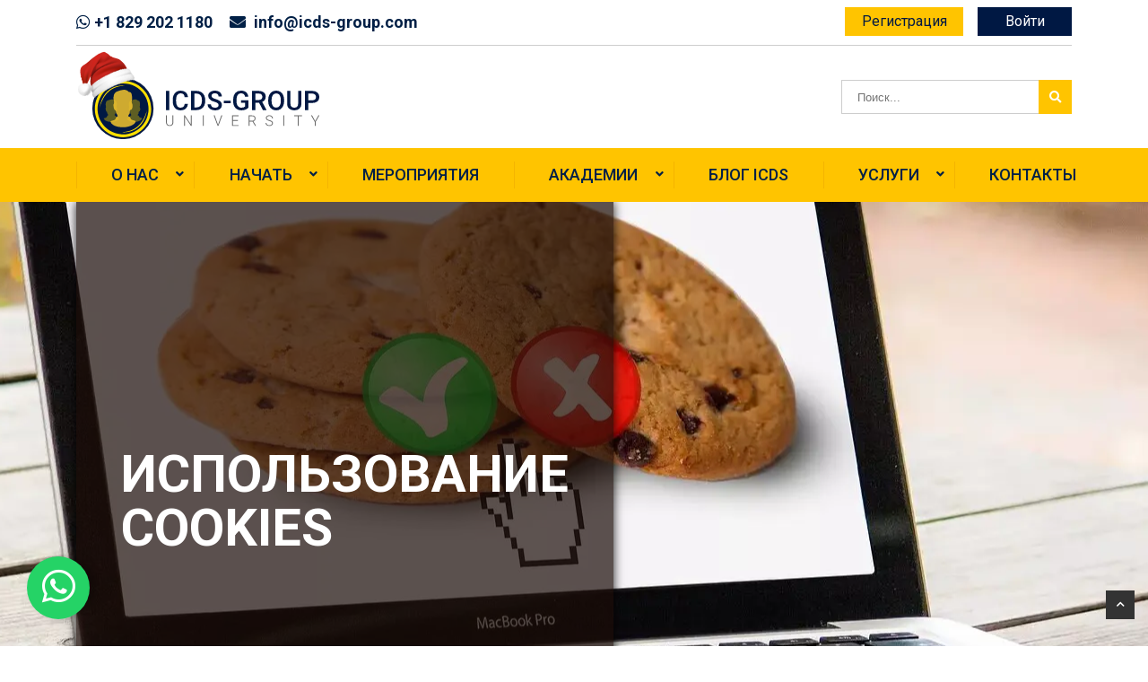

--- FILE ---
content_type: text/html; charset=UTF-8
request_url: https://icds-group.com/ispolzovanie-cookies/
body_size: 16511
content:
<!DOCTYPE html>
<html lang="ru-RU">

<head>
    <meta charset="UTF-8">
    <meta name="viewport" content="width=device-width, initial-scale=1.0, maximum-scale=1.0, user-scalable=no">
    <link rel="icon" href="/wp-content/themes/icds/images/icds111-100x100.png" sizes="32x32" />
    <link rel="icon" href="/wp-content/themes/icds/images/icds111-300x300.png" sizes="192x192" />
    <link rel="apple-touch-icon" href="/wp-content/themes/icds/images/icds111-300x300.png" />
    <meta name="msapplication-TileImage" content="/wp-content/themes/icds/images/icds111-300x300.png" />
    <meta name='robots' content='index, follow, max-image-preview:large, max-snippet:-1, max-video-preview:-1' />
	<style>img:is([sizes="auto" i], [sizes^="auto," i]) { contain-intrinsic-size: 3000px 1500px }</style>
	
	<!-- This site is optimized with the Yoast SEO plugin v25.6 - https://yoast.com/wordpress/plugins/seo/ -->
	<title>Использование cookies | ICDS-GROUP</title>
	<link rel="canonical" href="https://icds-group.com/ispolzovanie-cookies/" />
	<meta property="og:locale" content="ru_RU" />
	<meta property="og:type" content="article" />
	<meta property="og:title" content="Использование cookies | ICDS-GROUP" />
	<meta property="og:description" content="Использование cookies Нам не все равно, удобно Вам пользоваться нашим сайтом или нет. Мы каждый день работаем над разного рода улучшениями, но для этого нам, как впрочем и большинству веб-сайтов,..." />
	<meta property="og:url" content="https://icds-group.com/ispolzovanie-cookies/" />
	<meta property="og:site_name" content="ICDS-GROUP" />
	<meta property="article:publisher" content="https://www.facebook.com/spiritcaevgenii" />
	<meta property="article:modified_time" content="2021-10-08T14:23:45+00:00" />
	<meta name="twitter:card" content="summary_large_image" />
	<meta name="twitter:site" content="@ICDS19" />
	<script type="application/ld+json" class="yoast-schema-graph">{"@context":"https://schema.org","@graph":[{"@type":"WebPage","@id":"https://icds-group.com/ispolzovanie-cookies/","url":"https://icds-group.com/ispolzovanie-cookies/","name":"Использование cookies | ICDS-GROUP","isPartOf":{"@id":"https://icds-group.com/#website"},"datePublished":"2020-06-25T19:32:02+00:00","dateModified":"2021-10-08T14:23:45+00:00","breadcrumb":{"@id":"https://icds-group.com/ispolzovanie-cookies/#breadcrumb"},"inLanguage":"ru-RU","potentialAction":[{"@type":"ReadAction","target":["https://icds-group.com/ispolzovanie-cookies/"]}]},{"@type":"BreadcrumbList","@id":"https://icds-group.com/ispolzovanie-cookies/#breadcrumb","itemListElement":[{"@type":"ListItem","position":1,"name":"Главная страница","item":"https://icds-group.com/"},{"@type":"ListItem","position":2,"name":"Использование cookies"}]},{"@type":"WebSite","@id":"https://icds-group.com/#website","url":"https://icds-group.com/","name":"ICDS GROUP","description":"Онлайн курсы по профайлингу, эффективной коммуникации, детекции лжи, боевому нлп и психологической самозащите от манипуляций.","potentialAction":[{"@type":"SearchAction","target":{"@type":"EntryPoint","urlTemplate":"https://icds-group.com/?s={search_term_string}"},"query-input":{"@type":"PropertyValueSpecification","valueRequired":true,"valueName":"search_term_string"}}],"inLanguage":"ru-RU"}]}</script>
	<!-- / Yoast SEO plugin. -->


<link rel='dns-prefetch' href='//use.fontawesome.com' />
<link rel="alternate" type="application/rss+xml" title="ICDS-GROUP &raquo; Лента" href="https://icds-group.com/feed/" />
<link rel="alternate" type="application/rss+xml" title="ICDS-GROUP &raquo; Лента комментариев" href="https://icds-group.com/comments/feed/" />
<script type="text/javascript">
/* <![CDATA[ */
window._wpemojiSettings = {"baseUrl":"https:\/\/s.w.org\/images\/core\/emoji\/16.0.1\/72x72\/","ext":".png","svgUrl":"https:\/\/s.w.org\/images\/core\/emoji\/16.0.1\/svg\/","svgExt":".svg","source":{"concatemoji":"https:\/\/icds-group.com\/wp-includes\/js\/wp-emoji-release.min.js?ver=01f6bb09565370ab6cafc934e9390d9e"}};
/*! This file is auto-generated */
!function(s,n){var o,i,e;function c(e){try{var t={supportTests:e,timestamp:(new Date).valueOf()};sessionStorage.setItem(o,JSON.stringify(t))}catch(e){}}function p(e,t,n){e.clearRect(0,0,e.canvas.width,e.canvas.height),e.fillText(t,0,0);var t=new Uint32Array(e.getImageData(0,0,e.canvas.width,e.canvas.height).data),a=(e.clearRect(0,0,e.canvas.width,e.canvas.height),e.fillText(n,0,0),new Uint32Array(e.getImageData(0,0,e.canvas.width,e.canvas.height).data));return t.every(function(e,t){return e===a[t]})}function u(e,t){e.clearRect(0,0,e.canvas.width,e.canvas.height),e.fillText(t,0,0);for(var n=e.getImageData(16,16,1,1),a=0;a<n.data.length;a++)if(0!==n.data[a])return!1;return!0}function f(e,t,n,a){switch(t){case"flag":return n(e,"\ud83c\udff3\ufe0f\u200d\u26a7\ufe0f","\ud83c\udff3\ufe0f\u200b\u26a7\ufe0f")?!1:!n(e,"\ud83c\udde8\ud83c\uddf6","\ud83c\udde8\u200b\ud83c\uddf6")&&!n(e,"\ud83c\udff4\udb40\udc67\udb40\udc62\udb40\udc65\udb40\udc6e\udb40\udc67\udb40\udc7f","\ud83c\udff4\u200b\udb40\udc67\u200b\udb40\udc62\u200b\udb40\udc65\u200b\udb40\udc6e\u200b\udb40\udc67\u200b\udb40\udc7f");case"emoji":return!a(e,"\ud83e\udedf")}return!1}function g(e,t,n,a){var r="undefined"!=typeof WorkerGlobalScope&&self instanceof WorkerGlobalScope?new OffscreenCanvas(300,150):s.createElement("canvas"),o=r.getContext("2d",{willReadFrequently:!0}),i=(o.textBaseline="top",o.font="600 32px Arial",{});return e.forEach(function(e){i[e]=t(o,e,n,a)}),i}function t(e){var t=s.createElement("script");t.src=e,t.defer=!0,s.head.appendChild(t)}"undefined"!=typeof Promise&&(o="wpEmojiSettingsSupports",i=["flag","emoji"],n.supports={everything:!0,everythingExceptFlag:!0},e=new Promise(function(e){s.addEventListener("DOMContentLoaded",e,{once:!0})}),new Promise(function(t){var n=function(){try{var e=JSON.parse(sessionStorage.getItem(o));if("object"==typeof e&&"number"==typeof e.timestamp&&(new Date).valueOf()<e.timestamp+604800&&"object"==typeof e.supportTests)return e.supportTests}catch(e){}return null}();if(!n){if("undefined"!=typeof Worker&&"undefined"!=typeof OffscreenCanvas&&"undefined"!=typeof URL&&URL.createObjectURL&&"undefined"!=typeof Blob)try{var e="postMessage("+g.toString()+"("+[JSON.stringify(i),f.toString(),p.toString(),u.toString()].join(",")+"));",a=new Blob([e],{type:"text/javascript"}),r=new Worker(URL.createObjectURL(a),{name:"wpTestEmojiSupports"});return void(r.onmessage=function(e){c(n=e.data),r.terminate(),t(n)})}catch(e){}c(n=g(i,f,p,u))}t(n)}).then(function(e){for(var t in e)n.supports[t]=e[t],n.supports.everything=n.supports.everything&&n.supports[t],"flag"!==t&&(n.supports.everythingExceptFlag=n.supports.everythingExceptFlag&&n.supports[t]);n.supports.everythingExceptFlag=n.supports.everythingExceptFlag&&!n.supports.flag,n.DOMReady=!1,n.readyCallback=function(){n.DOMReady=!0}}).then(function(){return e}).then(function(){var e;n.supports.everything||(n.readyCallback(),(e=n.source||{}).concatemoji?t(e.concatemoji):e.wpemoji&&e.twemoji&&(t(e.twemoji),t(e.wpemoji)))}))}((window,document),window._wpemojiSettings);
/* ]]> */
</script>
<style id='wp-emoji-styles-inline-css' type='text/css'>

	img.wp-smiley, img.emoji {
		display: inline !important;
		border: none !important;
		box-shadow: none !important;
		height: 1em !important;
		width: 1em !important;
		margin: 0 0.07em !important;
		vertical-align: -0.1em !important;
		background: none !important;
		padding: 0 !important;
	}
</style>
<link rel='stylesheet' id='wp-block-library-css' href='https://icds-group.com/wp-includes/css/dist/block-library/style.min.css?ver=01f6bb09565370ab6cafc934e9390d9e' type='text/css' media='all' />
<style id='classic-theme-styles-inline-css' type='text/css'>
/*! This file is auto-generated */
.wp-block-button__link{color:#fff;background-color:#32373c;border-radius:9999px;box-shadow:none;text-decoration:none;padding:calc(.667em + 2px) calc(1.333em + 2px);font-size:1.125em}.wp-block-file__button{background:#32373c;color:#fff;text-decoration:none}
</style>
<style id='global-styles-inline-css' type='text/css'>
:root{--wp--preset--aspect-ratio--square: 1;--wp--preset--aspect-ratio--4-3: 4/3;--wp--preset--aspect-ratio--3-4: 3/4;--wp--preset--aspect-ratio--3-2: 3/2;--wp--preset--aspect-ratio--2-3: 2/3;--wp--preset--aspect-ratio--16-9: 16/9;--wp--preset--aspect-ratio--9-16: 9/16;--wp--preset--color--black: #000000;--wp--preset--color--cyan-bluish-gray: #abb8c3;--wp--preset--color--white: #ffffff;--wp--preset--color--pale-pink: #f78da7;--wp--preset--color--vivid-red: #cf2e2e;--wp--preset--color--luminous-vivid-orange: #ff6900;--wp--preset--color--luminous-vivid-amber: #fcb900;--wp--preset--color--light-green-cyan: #7bdcb5;--wp--preset--color--vivid-green-cyan: #00d084;--wp--preset--color--pale-cyan-blue: #8ed1fc;--wp--preset--color--vivid-cyan-blue: #0693e3;--wp--preset--color--vivid-purple: #9b51e0;--wp--preset--gradient--vivid-cyan-blue-to-vivid-purple: linear-gradient(135deg,rgba(6,147,227,1) 0%,rgb(155,81,224) 100%);--wp--preset--gradient--light-green-cyan-to-vivid-green-cyan: linear-gradient(135deg,rgb(122,220,180) 0%,rgb(0,208,130) 100%);--wp--preset--gradient--luminous-vivid-amber-to-luminous-vivid-orange: linear-gradient(135deg,rgba(252,185,0,1) 0%,rgba(255,105,0,1) 100%);--wp--preset--gradient--luminous-vivid-orange-to-vivid-red: linear-gradient(135deg,rgba(255,105,0,1) 0%,rgb(207,46,46) 100%);--wp--preset--gradient--very-light-gray-to-cyan-bluish-gray: linear-gradient(135deg,rgb(238,238,238) 0%,rgb(169,184,195) 100%);--wp--preset--gradient--cool-to-warm-spectrum: linear-gradient(135deg,rgb(74,234,220) 0%,rgb(151,120,209) 20%,rgb(207,42,186) 40%,rgb(238,44,130) 60%,rgb(251,105,98) 80%,rgb(254,248,76) 100%);--wp--preset--gradient--blush-light-purple: linear-gradient(135deg,rgb(255,206,236) 0%,rgb(152,150,240) 100%);--wp--preset--gradient--blush-bordeaux: linear-gradient(135deg,rgb(254,205,165) 0%,rgb(254,45,45) 50%,rgb(107,0,62) 100%);--wp--preset--gradient--luminous-dusk: linear-gradient(135deg,rgb(255,203,112) 0%,rgb(199,81,192) 50%,rgb(65,88,208) 100%);--wp--preset--gradient--pale-ocean: linear-gradient(135deg,rgb(255,245,203) 0%,rgb(182,227,212) 50%,rgb(51,167,181) 100%);--wp--preset--gradient--electric-grass: linear-gradient(135deg,rgb(202,248,128) 0%,rgb(113,206,126) 100%);--wp--preset--gradient--midnight: linear-gradient(135deg,rgb(2,3,129) 0%,rgb(40,116,252) 100%);--wp--preset--font-size--small: 13px;--wp--preset--font-size--medium: 20px;--wp--preset--font-size--large: 36px;--wp--preset--font-size--x-large: 42px;--wp--preset--spacing--20: 0.44rem;--wp--preset--spacing--30: 0.67rem;--wp--preset--spacing--40: 1rem;--wp--preset--spacing--50: 1.5rem;--wp--preset--spacing--60: 2.25rem;--wp--preset--spacing--70: 3.38rem;--wp--preset--spacing--80: 5.06rem;--wp--preset--shadow--natural: 6px 6px 9px rgba(0, 0, 0, 0.2);--wp--preset--shadow--deep: 12px 12px 50px rgba(0, 0, 0, 0.4);--wp--preset--shadow--sharp: 6px 6px 0px rgba(0, 0, 0, 0.2);--wp--preset--shadow--outlined: 6px 6px 0px -3px rgba(255, 255, 255, 1), 6px 6px rgba(0, 0, 0, 1);--wp--preset--shadow--crisp: 6px 6px 0px rgba(0, 0, 0, 1);}:where(.is-layout-flex){gap: 0.5em;}:where(.is-layout-grid){gap: 0.5em;}body .is-layout-flex{display: flex;}.is-layout-flex{flex-wrap: wrap;align-items: center;}.is-layout-flex > :is(*, div){margin: 0;}body .is-layout-grid{display: grid;}.is-layout-grid > :is(*, div){margin: 0;}:where(.wp-block-columns.is-layout-flex){gap: 2em;}:where(.wp-block-columns.is-layout-grid){gap: 2em;}:where(.wp-block-post-template.is-layout-flex){gap: 1.25em;}:where(.wp-block-post-template.is-layout-grid){gap: 1.25em;}.has-black-color{color: var(--wp--preset--color--black) !important;}.has-cyan-bluish-gray-color{color: var(--wp--preset--color--cyan-bluish-gray) !important;}.has-white-color{color: var(--wp--preset--color--white) !important;}.has-pale-pink-color{color: var(--wp--preset--color--pale-pink) !important;}.has-vivid-red-color{color: var(--wp--preset--color--vivid-red) !important;}.has-luminous-vivid-orange-color{color: var(--wp--preset--color--luminous-vivid-orange) !important;}.has-luminous-vivid-amber-color{color: var(--wp--preset--color--luminous-vivid-amber) !important;}.has-light-green-cyan-color{color: var(--wp--preset--color--light-green-cyan) !important;}.has-vivid-green-cyan-color{color: var(--wp--preset--color--vivid-green-cyan) !important;}.has-pale-cyan-blue-color{color: var(--wp--preset--color--pale-cyan-blue) !important;}.has-vivid-cyan-blue-color{color: var(--wp--preset--color--vivid-cyan-blue) !important;}.has-vivid-purple-color{color: var(--wp--preset--color--vivid-purple) !important;}.has-black-background-color{background-color: var(--wp--preset--color--black) !important;}.has-cyan-bluish-gray-background-color{background-color: var(--wp--preset--color--cyan-bluish-gray) !important;}.has-white-background-color{background-color: var(--wp--preset--color--white) !important;}.has-pale-pink-background-color{background-color: var(--wp--preset--color--pale-pink) !important;}.has-vivid-red-background-color{background-color: var(--wp--preset--color--vivid-red) !important;}.has-luminous-vivid-orange-background-color{background-color: var(--wp--preset--color--luminous-vivid-orange) !important;}.has-luminous-vivid-amber-background-color{background-color: var(--wp--preset--color--luminous-vivid-amber) !important;}.has-light-green-cyan-background-color{background-color: var(--wp--preset--color--light-green-cyan) !important;}.has-vivid-green-cyan-background-color{background-color: var(--wp--preset--color--vivid-green-cyan) !important;}.has-pale-cyan-blue-background-color{background-color: var(--wp--preset--color--pale-cyan-blue) !important;}.has-vivid-cyan-blue-background-color{background-color: var(--wp--preset--color--vivid-cyan-blue) !important;}.has-vivid-purple-background-color{background-color: var(--wp--preset--color--vivid-purple) !important;}.has-black-border-color{border-color: var(--wp--preset--color--black) !important;}.has-cyan-bluish-gray-border-color{border-color: var(--wp--preset--color--cyan-bluish-gray) !important;}.has-white-border-color{border-color: var(--wp--preset--color--white) !important;}.has-pale-pink-border-color{border-color: var(--wp--preset--color--pale-pink) !important;}.has-vivid-red-border-color{border-color: var(--wp--preset--color--vivid-red) !important;}.has-luminous-vivid-orange-border-color{border-color: var(--wp--preset--color--luminous-vivid-orange) !important;}.has-luminous-vivid-amber-border-color{border-color: var(--wp--preset--color--luminous-vivid-amber) !important;}.has-light-green-cyan-border-color{border-color: var(--wp--preset--color--light-green-cyan) !important;}.has-vivid-green-cyan-border-color{border-color: var(--wp--preset--color--vivid-green-cyan) !important;}.has-pale-cyan-blue-border-color{border-color: var(--wp--preset--color--pale-cyan-blue) !important;}.has-vivid-cyan-blue-border-color{border-color: var(--wp--preset--color--vivid-cyan-blue) !important;}.has-vivid-purple-border-color{border-color: var(--wp--preset--color--vivid-purple) !important;}.has-vivid-cyan-blue-to-vivid-purple-gradient-background{background: var(--wp--preset--gradient--vivid-cyan-blue-to-vivid-purple) !important;}.has-light-green-cyan-to-vivid-green-cyan-gradient-background{background: var(--wp--preset--gradient--light-green-cyan-to-vivid-green-cyan) !important;}.has-luminous-vivid-amber-to-luminous-vivid-orange-gradient-background{background: var(--wp--preset--gradient--luminous-vivid-amber-to-luminous-vivid-orange) !important;}.has-luminous-vivid-orange-to-vivid-red-gradient-background{background: var(--wp--preset--gradient--luminous-vivid-orange-to-vivid-red) !important;}.has-very-light-gray-to-cyan-bluish-gray-gradient-background{background: var(--wp--preset--gradient--very-light-gray-to-cyan-bluish-gray) !important;}.has-cool-to-warm-spectrum-gradient-background{background: var(--wp--preset--gradient--cool-to-warm-spectrum) !important;}.has-blush-light-purple-gradient-background{background: var(--wp--preset--gradient--blush-light-purple) !important;}.has-blush-bordeaux-gradient-background{background: var(--wp--preset--gradient--blush-bordeaux) !important;}.has-luminous-dusk-gradient-background{background: var(--wp--preset--gradient--luminous-dusk) !important;}.has-pale-ocean-gradient-background{background: var(--wp--preset--gradient--pale-ocean) !important;}.has-electric-grass-gradient-background{background: var(--wp--preset--gradient--electric-grass) !important;}.has-midnight-gradient-background{background: var(--wp--preset--gradient--midnight) !important;}.has-small-font-size{font-size: var(--wp--preset--font-size--small) !important;}.has-medium-font-size{font-size: var(--wp--preset--font-size--medium) !important;}.has-large-font-size{font-size: var(--wp--preset--font-size--large) !important;}.has-x-large-font-size{font-size: var(--wp--preset--font-size--x-large) !important;}
:where(.wp-block-post-template.is-layout-flex){gap: 1.25em;}:where(.wp-block-post-template.is-layout-grid){gap: 1.25em;}
:where(.wp-block-columns.is-layout-flex){gap: 2em;}:where(.wp-block-columns.is-layout-grid){gap: 2em;}
:root :where(.wp-block-pullquote){font-size: 1.5em;line-height: 1.6;}
</style>
<link rel='stylesheet' id='SFSIPLUSmainCss-css' href='https://icds-group.com/wp-content/plugins/Ultimate-Premium-Plugin/css/sfsi-style.css?ver=16.3' type='text/css' media='all' />
<link rel='stylesheet' id='bootstrap-grid-css' href='https://icds-group.com/wp-content/themes/icds/css/bootstrap-grid.min.css' type='text/css' media='all' />
<link rel='stylesheet' id='fontawesome-css' href='https://use.fontawesome.com/releases/v5.14.0/css/all.css' type='text/css' media='all' />
<link rel='stylesheet' id='fancybox-css' href='https://icds-group.com/wp-content/themes/icds/css/jquery.fancybox.css' type='text/css' media='all' />
<link rel='stylesheet' id='icds-theme-css' href='https://icds-group.com/wp-content/themes/icds/style.css?ver=1.7.8' type='text/css' media='all' />
<script type="text/javascript" src="https://icds-group.com/wp-includes/js/jquery/jquery.min.js?ver=3.7.1" id="jquery-core-js"></script>
<script type="text/javascript" src="https://icds-group.com/wp-includes/js/jquery/jquery-migrate.min.js?ver=3.4.1" id="jquery-migrate-js"></script>
<link rel="https://api.w.org/" href="https://icds-group.com/wp-json/" /><link rel="alternate" title="JSON" type="application/json" href="https://icds-group.com/wp-json/wp/v2/pages/12387" /><link rel="EditURI" type="application/rsd+xml" title="RSD" href="https://icds-group.com/xmlrpc.php?rsd" />

<link rel='shortlink' href='https://icds-group.com?p=12387' />
<link rel="alternate" title="oEmbed (JSON)" type="application/json+oembed" href="https://icds-group.com/wp-json/oembed/1.0/embed?url=https%3A%2F%2Ficds-group.com%2Fispolzovanie-cookies%2F" />
<link rel="alternate" title="oEmbed (XML)" type="text/xml+oembed" href="https://icds-group.com/wp-json/oembed/1.0/embed?url=https%3A%2F%2Ficds-group.com%2Fispolzovanie-cookies%2F&#038;format=xml" />
		<style type="text/css">
					</style>
	<style type="text/css">.saboxplugin-wrap{-webkit-box-sizing:border-box;-moz-box-sizing:border-box;-ms-box-sizing:border-box;box-sizing:border-box;border:1px solid #eee;width:100%;clear:both;display:block;overflow:hidden;word-wrap:break-word;position:relative}.saboxplugin-wrap .saboxplugin-gravatar{float:left;padding:0 20px 20px 20px}.saboxplugin-wrap .saboxplugin-gravatar img{max-width:100px;height:auto;border-radius:0;}.saboxplugin-wrap .saboxplugin-authorname{font-size:18px;line-height:1;margin:20px 0 0 20px;display:block}.saboxplugin-wrap .saboxplugin-authorname a{text-decoration:none}.saboxplugin-wrap .saboxplugin-authorname a:focus{outline:0}.saboxplugin-wrap .saboxplugin-desc{display:block;margin:5px 20px}.saboxplugin-wrap .saboxplugin-desc a{text-decoration:underline}.saboxplugin-wrap .saboxplugin-desc p{margin:5px 0 12px}.saboxplugin-wrap .saboxplugin-web{margin:0 20px 15px;text-align:left}.saboxplugin-wrap .sab-web-position{text-align:right}.saboxplugin-wrap .saboxplugin-web a{color:#ccc;text-decoration:none}.saboxplugin-wrap .saboxplugin-socials{position:relative;display:block;background:#fcfcfc;padding:5px;border-top:1px solid #eee}.saboxplugin-wrap .saboxplugin-socials a svg{width:20px;height:20px}.saboxplugin-wrap .saboxplugin-socials a svg .st2{fill:#fff; transform-origin:center center;}.saboxplugin-wrap .saboxplugin-socials a svg .st1{fill:rgba(0,0,0,.3)}.saboxplugin-wrap .saboxplugin-socials a:hover{opacity:.8;-webkit-transition:opacity .4s;-moz-transition:opacity .4s;-o-transition:opacity .4s;transition:opacity .4s;box-shadow:none!important;-webkit-box-shadow:none!important}.saboxplugin-wrap .saboxplugin-socials .saboxplugin-icon-color{box-shadow:none;padding:0;border:0;-webkit-transition:opacity .4s;-moz-transition:opacity .4s;-o-transition:opacity .4s;transition:opacity .4s;display:inline-block;color:#fff;font-size:0;text-decoration:inherit;margin:5px;-webkit-border-radius:0;-moz-border-radius:0;-ms-border-radius:0;-o-border-radius:0;border-radius:0;overflow:hidden}.saboxplugin-wrap .saboxplugin-socials .saboxplugin-icon-grey{text-decoration:inherit;box-shadow:none;position:relative;display:-moz-inline-stack;display:inline-block;vertical-align:middle;zoom:1;margin:10px 5px;color:#444;fill:#444}.clearfix:after,.clearfix:before{content:' ';display:table;line-height:0;clear:both}.ie7 .clearfix{zoom:1}.saboxplugin-socials.sabox-colored .saboxplugin-icon-color .sab-twitch{border-color:#38245c}.saboxplugin-socials.sabox-colored .saboxplugin-icon-color .sab-behance{border-color:#003eb0}.saboxplugin-socials.sabox-colored .saboxplugin-icon-color .sab-deviantart{border-color:#036824}.saboxplugin-socials.sabox-colored .saboxplugin-icon-color .sab-digg{border-color:#00327c}.saboxplugin-socials.sabox-colored .saboxplugin-icon-color .sab-dribbble{border-color:#ba1655}.saboxplugin-socials.sabox-colored .saboxplugin-icon-color .sab-facebook{border-color:#1e2e4f}.saboxplugin-socials.sabox-colored .saboxplugin-icon-color .sab-flickr{border-color:#003576}.saboxplugin-socials.sabox-colored .saboxplugin-icon-color .sab-github{border-color:#264874}.saboxplugin-socials.sabox-colored .saboxplugin-icon-color .sab-google{border-color:#0b51c5}.saboxplugin-socials.sabox-colored .saboxplugin-icon-color .sab-html5{border-color:#902e13}.saboxplugin-socials.sabox-colored .saboxplugin-icon-color .sab-instagram{border-color:#1630aa}.saboxplugin-socials.sabox-colored .saboxplugin-icon-color .sab-linkedin{border-color:#00344f}.saboxplugin-socials.sabox-colored .saboxplugin-icon-color .sab-pinterest{border-color:#5b040e}.saboxplugin-socials.sabox-colored .saboxplugin-icon-color .sab-reddit{border-color:#992900}.saboxplugin-socials.sabox-colored .saboxplugin-icon-color .sab-rss{border-color:#a43b0a}.saboxplugin-socials.sabox-colored .saboxplugin-icon-color .sab-sharethis{border-color:#5d8420}.saboxplugin-socials.sabox-colored .saboxplugin-icon-color .sab-soundcloud{border-color:#995200}.saboxplugin-socials.sabox-colored .saboxplugin-icon-color .sab-spotify{border-color:#0f612c}.saboxplugin-socials.sabox-colored .saboxplugin-icon-color .sab-stackoverflow{border-color:#a95009}.saboxplugin-socials.sabox-colored .saboxplugin-icon-color .sab-steam{border-color:#006388}.saboxplugin-socials.sabox-colored .saboxplugin-icon-color .sab-user_email{border-color:#b84e05}.saboxplugin-socials.sabox-colored .saboxplugin-icon-color .sab-tumblr{border-color:#10151b}.saboxplugin-socials.sabox-colored .saboxplugin-icon-color .sab-twitter{border-color:#0967a0}.saboxplugin-socials.sabox-colored .saboxplugin-icon-color .sab-vimeo{border-color:#0d7091}.saboxplugin-socials.sabox-colored .saboxplugin-icon-color .sab-windows{border-color:#003f71}.saboxplugin-socials.sabox-colored .saboxplugin-icon-color .sab-whatsapp{border-color:#003f71}.saboxplugin-socials.sabox-colored .saboxplugin-icon-color .sab-wordpress{border-color:#0f3647}.saboxplugin-socials.sabox-colored .saboxplugin-icon-color .sab-yahoo{border-color:#14002d}.saboxplugin-socials.sabox-colored .saboxplugin-icon-color .sab-youtube{border-color:#900}.saboxplugin-socials.sabox-colored .saboxplugin-icon-color .sab-xing{border-color:#000202}.saboxplugin-socials.sabox-colored .saboxplugin-icon-color .sab-mixcloud{border-color:#2475a0}.saboxplugin-socials.sabox-colored .saboxplugin-icon-color .sab-vk{border-color:#243549}.saboxplugin-socials.sabox-colored .saboxplugin-icon-color .sab-medium{border-color:#00452c}.saboxplugin-socials.sabox-colored .saboxplugin-icon-color .sab-quora{border-color:#420e00}.saboxplugin-socials.sabox-colored .saboxplugin-icon-color .sab-meetup{border-color:#9b181c}.saboxplugin-socials.sabox-colored .saboxplugin-icon-color .sab-goodreads{border-color:#000}.saboxplugin-socials.sabox-colored .saboxplugin-icon-color .sab-snapchat{border-color:#999700}.saboxplugin-socials.sabox-colored .saboxplugin-icon-color .sab-500px{border-color:#00557f}.saboxplugin-socials.sabox-colored .saboxplugin-icon-color .sab-mastodont{border-color:#185886}.sabox-plus-item{margin-bottom:20px}@media screen and (max-width:480px){.saboxplugin-wrap{text-align:center}.saboxplugin-wrap .saboxplugin-gravatar{float:none;padding:20px 0;text-align:center;margin:0 auto;display:block}.saboxplugin-wrap .saboxplugin-gravatar img{float:none;display:inline-block;display:-moz-inline-stack;vertical-align:middle;zoom:1}.saboxplugin-wrap .saboxplugin-desc{margin:0 10px 20px;text-align:center}.saboxplugin-wrap .saboxplugin-authorname{text-align:center;margin:10px 0 20px}}body .saboxplugin-authorname a,body .saboxplugin-authorname a:hover{box-shadow:none;-webkit-box-shadow:none}a.sab-profile-edit{font-size:16px!important;line-height:1!important}.sab-edit-settings a,a.sab-profile-edit{color:#0073aa!important;box-shadow:none!important;-webkit-box-shadow:none!important}.sab-edit-settings{margin-right:15px;position:absolute;right:0;z-index:2;bottom:10px;line-height:20px}.sab-edit-settings i{margin-left:5px}.saboxplugin-socials{line-height:1!important}.rtl .saboxplugin-wrap .saboxplugin-gravatar{float:right}.rtl .saboxplugin-wrap .saboxplugin-authorname{display:flex;align-items:center}.rtl .saboxplugin-wrap .saboxplugin-authorname .sab-profile-edit{margin-right:10px}.rtl .sab-edit-settings{right:auto;left:0}img.sab-custom-avatar{max-width:75px;}.saboxplugin-wrap {margin-top:0px; margin-bottom:0px; padding: 0px 0px }.saboxplugin-wrap .saboxplugin-authorname {font-size:18px; line-height:25px;}.saboxplugin-wrap .saboxplugin-desc p, .saboxplugin-wrap .saboxplugin-desc {font-size:14px !important; line-height:21px !important;}.saboxplugin-wrap .saboxplugin-web {font-size:14px;}.saboxplugin-wrap .saboxplugin-socials a svg {width:18px;height:18px;}</style><link rel="icon" href="https://icds-group.com/wp-content/uploads/2019/07/ICDS_лого_золотой_синий_2-150x150.png" sizes="32x32" />
<link rel="icon" href="https://icds-group.com/wp-content/uploads/2019/07/ICDS_лого_золотой_синий_2-300x300.png" sizes="192x192" />
<link rel="apple-touch-icon" href="https://icds-group.com/wp-content/uploads/2019/07/ICDS_лого_золотой_синий_2-300x300.png" />
<meta name="msapplication-TileImage" content="https://icds-group.com/wp-content/uploads/2019/07/ICDS_лого_золотой_синий_2-300x300.png" />
<style type="text/css">.sfsibeforpstwpr .sfsiplus_norm_row.sfsi_plus_wDivothr .sfsi_premium_wicons:nth-child(2) {margin-left: 2.5px !important;margin-right: 2.5px !important;} .sfsibeforpstwpr .sfsiplus_norm_row.sfsi_plus_wDivothr .sfsi_premium_wicons, .sfsiaftrpstwpr .sfsiplus_norm_row.sfsi_plus_wDivothr .sfsi_premium_wicons{width: 40px !important;height: 40px !important; margin-left: 2.5px !important;margin-right: 2.5px !important;margin-bottom: 5px !important;} .sfsibeforpstwpr .sfsiplus_norm_row.sfsi_plus_wDivothr .sfsi_premium_wicons .sciconfront, .sfsibeforpstwpr .sfsiplus_norm_row.sfsi_plus_wDivothr .sfsi_premium_wicons .sciconback, .sfsiaftrpstwpr .sfsiplus_norm_row.sfsi_plus_wDivothr .sfsi_premium_wicons .sciconfront, .sfsiaftrpstwpr .sfsiplus_norm_row.sfsi_plus_wDivothr .sfsi_premium_wicons .sciconback {width: 40px !important;height: 40px !important; }</style>		<style type="text/css" id="wp-custom-css">
			
h4.h4_home {
    line-height: 1.5;
}		</style>
						<style type="text/css" id="c4wp-checkout-css">
					.woocommerce-checkout .c4wp_captcha_field {
						margin-bottom: 10px;
						margin-top: 15px;
						position: relative;
						display: inline-block;
					}
				</style>
							<style type="text/css" id="c4wp-v3-lp-form-css">
				.login #login, .login #lostpasswordform {
					min-width: 350px !important;
				}
				.wpforms-field-c4wp iframe {
					width: 100% !important;
				}
			</style>
			<!-- Google Tag Manager -->
<script>(function(w,d,s,l,i){w[l]=w[l]||[];w[l].push({'gtm.start':
new Date().getTime(),event:'gtm.js'});var f=d.getElementsByTagName(s)[0],
j=d.createElement(s),dl=l!='dataLayer'?'&l='+l:'';j.async=true;j.src=
'https://www.googletagmanager.com/gtm.js?id='+i+dl;f.parentNode.insertBefore(j,f);
})(window,document,'script','dataLayer','GTM-WQMDLTS');</script>
<!-- End Google Tag Manager -->
</head>

<body id="new-year" class="wp-singular page-template-default page page-id-12387 wp-theme-icds usm-premium-16.3-updated-2023-07-10 sfsi_plus_16.3 sfsi_plus_count_disabled sfsi_plus_actvite_theme_default mb">
<!-- Google Tag Manager (noscript) -->
<noscript><iframe src="https://www.googletagmanager.com/ns.html?id=GTM-WQMDLTS"
height="0" width="0" style="display:none;visibility:hidden"></iframe></noscript>
<!-- End Google Tag Manager (noscript) -->
    <div class="wrappper-promo">
        <div class="header">
            <div id="toolbar" class="toolbar">
                <div class="container">
                    <div class="row">
                        <div class="col-sm-12">
                            <div class="toolbar-container">
                                <div class="textwidget custom-html-widget"><div class="row">
<div class="col-6">
<div class="contact-inner">
<div class="mobile">
<a class="contact-link" href="https://wa.me/18292021180" data-wpel-link="external" rel="nofollow external"><i class="fab fa-whatsapp"></i> +1 829 202 1180</a>
</div>
<div class="email">
<a class="contact-link" href="mailto:info@icds-group.com"><i class="fa fa-envelope"></i> info@icds-group.com</a>
</div>
</div>
</div>

<div class="col-6">
<div class="nav-btn-block">
<a class="btn register-btn" href="https://univer.icds-group.com/account/?action=register" data-wpel-link="external" rel="nofollow external">Регистрация</a><a class="btn login-btn" href="https://univer.icds-group.com/account/" data-wpel-link="external" rel="nofollow external">Войти</a>
</div>
</div>
</div></div>                            </div>
                        </div>
                    </div>
                </div>
            </div>
            <div class="header-info">
                <div class="container">
                    <div class="row">
                        <div class="col-6">
                            <div class="logo-block">
                                <a class="logo" href="/" data-wpel-link="internal"></a>
                            </div>
                            <button class="menu-btn"><i class="fas fa-align-right"></i></button>
                        </div>
                        <div class="col-6">
                            <div class="search-block">
                                <div id="search-7" class="widget widget_search"><form method="get" class="searchform" action="https://icds-group.com/">
	<input type="text" name="s" id="s" placeholder="Поиск...">
    <button type="submit" class="search-submit"><i class="fas fa-search"></i></button>
</form></div><div id="block-5" class="widget widget_block"><div class="nav-btn-block">
<a class="btn register-btn" href="https://univer.icds-group.com/account/?action=register" data-wpel-link="external" rel="nofollow external">Регистрация</a><a class="btn login-btn" href="https://univer.icds-group.com/account/" data-wpel-link="external" rel="nofollow external">Войти</a>
</div></div>                            </div>
                        </div>
                    </div>
                </div>
            </div>

            <div class="header-menu">
                <div class="mobile-menu-top">
                    <div class="container">
                        <div class="row">
                            <div class="col-12">
                                <button class="close-menu"><i class="fas fa-times"></i></button>
                            </div>
                        </div>
                    </div>
                </div>
                <div class="container menu-container">
                    <div class="row">
                        <div class="col-12">
                            <div id="nav_menu-6" class="widget widget_nav_menu"><div class="menu-main-menu-container"><ul id="menu-main-menu" class="menu"><li id="menu-item-13465" class="menu-item menu-item-type-custom menu-item-object-custom menu-item-13465"><a href="/" data-wpel-link="internal">Главная</a></li>
<li id="menu-item-12875" class="menu-item menu-item-type-custom menu-item-object-custom menu-item-has-children menu-item-12875"><a>О нас</a>
<ul class="sub-menu">
	<li id="menu-item-12876" class="menu-item menu-item-type-post_type menu-item-object-page menu-item-12876"><a href="https://icds-group.com/missiya/" data-wpel-link="internal">Миссия ICDS-GROUP</a></li>
	<li id="menu-item-12877" class="menu-item menu-item-type-post_type menu-item-object-page menu-item-12877"><a href="https://icds-group.com/istoriya-icds/" data-wpel-link="internal">История ICDS-GROUP</a></li>
	<li id="menu-item-12878" class="menu-item menu-item-type-post_type menu-item-object-page menu-item-12878"><a href="https://icds-group.com/evgenij-spiricza-biografiya" data-wpel-link="internal">Основатель Е. Спирица</a></li>
	<li id="menu-item-12879" class="menu-item menu-item-type-post_type menu-item-object-page menu-item-12879"><a href="https://icds-group.com/nasha-super-komanda-icds/" data-wpel-link="internal">ICDS-GROUP команда</a></li>
	<li id="menu-item-12880" class="menu-item menu-item-type-post_type menu-item-object-page menu-item-12880"><a href="https://icds-group.com/dokumenty-icds/" data-wpel-link="internal">Документы ICDS-GROUP</a></li>
	<li id="menu-item-17571" class="menu-item menu-item-type-post_type menu-item-object-page menu-item-17571"><a href="https://icds-group.com/otzyvy/" data-wpel-link="internal">Отзывы о программах</a></li>
	<li id="menu-item-12882" class="menu-item menu-item-type-post_type menu-item-object-page menu-item-12882"><a href="https://icds-group.com/nashi-partnery/" data-wpel-link="internal">Партнеры Альянса</a></li>
	<li id="menu-item-12881" class="menu-item menu-item-type-post_type menu-item-object-page menu-item-12881"><a href="https://icds-group.com/non-grata/" data-wpel-link="internal">Нон-грата</a></li>
</ul>
</li>
<li id="menu-item-12883" class="menu-item menu-item-type-custom menu-item-object-custom menu-item-has-children menu-item-12883"><a>Начать</a>
<ul class="sub-menu">
	<li id="menu-item-22887" class="menu-item menu-item-type-post_type menu-item-object-page menu-item-22887"><a href="https://icds-group.com/uslugi-icds/" data-wpel-link="internal">Определите Психологический Профиль</a></li>
	<li id="menu-item-24572" class="menu-item menu-item-type-post_type menu-item-object-page menu-item-24572"><a href="https://icds-group.com/free-profiling-lesson" data-wpel-link="internal">Как Понять Человека | Бесплатно</a></li>
	<li id="menu-item-16151" class="menu-item menu-item-type-custom menu-item-object-custom menu-item-16151"><a href="https://icds-group.com/resources/books-es" data-wpel-link="internal">Читайте наши книги</a></li>
	<li id="menu-item-23521" class="menu-item menu-item-type-custom menu-item-object-custom menu-item-23521"><a href="https://icds-group.com/resources/news" data-wpel-link="internal">Читайте новости ICDS</a></li>
	<li id="menu-item-12888" class="menu-item menu-item-type-custom menu-item-object-custom menu-item-12888"><a href="/#free" data-wpel-link="internal">Бесплатные материалы</a></li>
	<li id="menu-item-24573" class="menu-item menu-item-type-custom menu-item-object-custom menu-item-24573"><a href="https://icds-group.com/resources/calendar" data-wpel-link="internal">Расписание мероприятий</a></li>
	<li id="menu-item-12887" class="menu-item menu-item-type-post_type menu-item-object-page menu-item-12887"><a href="https://icds-group.com/audit-navykov-profajlera/" data-wpel-link="internal">Аудит навыков профайлера</a></li>
	<li id="menu-item-12884" class="menu-item menu-item-type-post_type menu-item-object-page menu-item-12884"><a href="https://icds-group.com/rukovodstvo-po-glubinnomu-analiticheskomu-profajlingu/" data-wpel-link="internal">Руководство по профайлингу</a></li>
</ul>
</li>
<li id="menu-item-12889" class="menu-item menu-item-type-custom menu-item-object-custom menu-item-12889"><a href="/resources/calendar" data-wpel-link="internal">Мероприятия</a></li>
<li id="menu-item-12896" class="menu-item menu-item-type-custom menu-item-object-custom menu-item-has-children menu-item-12896"><a>Академии</a>
<ul class="sub-menu">
	<li id="menu-item-19693" class="menu-item menu-item-type-post_type menu-item-object-page menu-item-19693"><a href="https://icds-group.com/akademiya-detekczii-lzhi-i-profajlinga" data-wpel-link="internal">Аналитический Профайлинг и Детекция Лжи</a></li>
	<li id="menu-item-20086" class="menu-item menu-item-type-post_type menu-item-object-page menu-item-20086"><a href="https://icds-group.com/mediaciya-professionalnie-peregovori" data-wpel-link="internal">Профессиональные Переговоры</a></li>
	<li id="menu-item-12900" class="menu-item menu-item-type-post_type menu-item-object-page menu-item-12900"><a href="https://icds-group.com/biznes-profajling-akademiya-icds/" data-wpel-link="internal">Бизнес–профайлинг и Корпоративная Психология</a></li>
	<li id="menu-item-12897" class="menu-item menu-item-type-post_type menu-item-object-page menu-item-12897"><a href="https://icds-group.com/psihologicheskaya-samozashchita-i-boevoe-nlp-akademiya-icds" data-wpel-link="internal">Психологическая Самозащита и Боевое НЛП</a></li>
	<li id="menu-item-12901" class="menu-item menu-item-type-post_type menu-item-object-page menu-item-12901"><a href="https://icds-group.com/akademiya-autoprofajlinga-i-lichnostnogo-razvitiya" data-wpel-link="internal">Аутопрофайлинг и Личностное Развитие</a></li>
	<li id="menu-item-12902" class="menu-item menu-item-type-post_type menu-item-object-page menu-item-12902"><a href="https://icds-group.com/biznes-trenerstvo-i-mentorstvo-akademiya-icds" data-wpel-link="internal">Бизнес-тренерство и Партнёрство</a></li>
</ul>
</li>
<li id="menu-item-13386" class="menu-item menu-item-type-taxonomy menu-item-object-category menu-item-13386"><a href="https://icds-group.com/blog" data-wpel-link="internal">Блог ICDS</a></li>
<li id="menu-item-12904" class="menu-item menu-item-type-custom menu-item-object-custom menu-item-has-children menu-item-12904"><a>Услуги</a>
<ul class="sub-menu">
	<li id="menu-item-25165" class="menu-item menu-item-type-post_type menu-item-object-page menu-item-25165"><a href="https://icds-group.com/uslugi/" data-wpel-link="internal">Весь Перечень Услуг ICDS</a></li>
	<li id="menu-item-12909" class="menu-item menu-item-type-post_type menu-item-object-page menu-item-12909"><a href="https://icds-group.com/verifikatory-icds/" data-wpel-link="internal">Верификация Лжи и Услуги Профайлеров</a></li>
	<li id="menu-item-12906" class="menu-item menu-item-type-post_type menu-item-object-page menu-item-12906"><a href="https://icds-group.com/peregovornyj-konsalting/" data-wpel-link="internal">Услуги Переговорщика и Команды</a></li>
	<li id="menu-item-12907" class="menu-item menu-item-type-post_type menu-item-object-page menu-item-12907"><a href="https://icds-group.com/verbovka/" data-wpel-link="internal">Услуги Вербовщиков</a></li>
	<li id="menu-item-12905" class="menu-item menu-item-type-post_type menu-item-object-page menu-item-12905"><a href="https://icds-group.com/konsultacii/" data-wpel-link="internal">Консультации Психологов-Профайлеров</a></li>
	<li id="menu-item-22884" class="menu-item menu-item-type-post_type menu-item-object-page menu-item-22884"><a href="https://icds-group.com/uslugi-icds/" data-wpel-link="internal">Определение Психологического Профиля</a></li>
	<li id="menu-item-12908" class="menu-item menu-item-type-post_type menu-item-object-page menu-item-12908"><a href="https://icds-group.com/godovaya-transformacionnaya-programma/" data-wpel-link="internal">Коучинг Личный и Бизнес</a></li>
</ul>
</li>
<li id="menu-item-3215" class="menu-item menu-item-type-post_type menu-item-object-page menu-item-3215"><a href="https://icds-group.com/contact-us/" data-wpel-link="internal">Контакты</a></li>
</ul></div></div><div id="block-2" class="widget widget_block">
<pre class="wp-block-code"><code></code></pre>
</div>                            <div class="mobile-contacts-block">
                                <div class="contact-inner">
<div class="mobile">
<a class="contact-link" href="https://api.whatsapp.com/send/?phone=%2B18292021180&amp;text&amp;app_absent=0" data-wpel-link="external" rel="nofollow external"><i class="fab fa-whatsapp"></i>1 829 202 1180</a>
</div>
<div class="email">
<a class="contact-link" href="mailto:info@icds-group.com"><i class="fa fa-envelope"></i> info@icds-group.com</a>
</div>
<i class="fas fa-chevron-down"></i>
</div>                            </div>
                        </div>
                    </div>
                </div>
            </div>
        </div><div class="page-with-mobile">

<div class="slider-wrapper cookies-page">
<div class="container">
<div class="row">
<div class="col-12">
<div class="slider-info">
<div class="slider-info-inner">
<h2>Использование cookies</h2>
</div>
</div>
</div>
</div>
</div>
</div>


<div class="cookie-page-block">
<div class="container">
<div class="row justify-content-center">
<div class="col-12 col-md-10">
<div class="quote-block">
<p>Нам не все равно, удобно Вам пользоваться нашим сайтом или нет.</p>
</div>
<div class="text">
Мы каждый день работаем над разного рода улучшениями, но для этого нам, как впрочем и большинству веб-сайтов, 
нужны файлы <b>cookie</b> (с англ. – печенье) – фрагменты данных сайта, которые сохраняются на Вашем устройстве.
<br /><br />
Если Вы продолжаете пользоваться нашим порталом <a href="https://icds-group.com/" data-wpel-link="internal">https://icds-group.com/</a> (авторизация, регистрация) 
мы понимаем, что Вы <b>согласились</b> с использованием файлов cookie.
</div>
<div class="title">
<h2>Часто задаваемые вопросы:</h2>
</div>
</div>
</div>
<div class="row">
<div class="col-12 col-lg-6">
<div class="module-spoiler">
<div class="module-spoiler-header">
Вопрос 1
<div class="desc">Зачем нам cookie?</div>
<button class="module-spoiler-btn" type="button"><span class="close">Подробнее</span><span class="open">Скрыть</span><i class="fas fa-chevron-down"></i></button>
</div>
<div class="module-spoiler-body">
Для предоставления качественных услуг, для доступности и стабильной работы наших сервисов, аналитики и статистики данных – вдруг мы идем не тем путем, развиваем не то, что Вам интересно.
</div>
</div>
</div>
<div class="col-12 col-lg-6">
<div class="module-spoiler">
<div class="module-spoiler-header">
Вопрос 2
<div class="desc">С какой целью и какие cookie мы используем?</div>
<button class="module-spoiler-btn" type="button"><span class="close">Подробнее</span><span class="open">Скрыть</span><i class="fas fa-chevron-down"></i></button>
</div>
<div class="module-spoiler-body">
- <b>Для аутентификации</b> – мы помним о Вас, поэтому Вам не нужно логиниться каждый раз заново;<br />
- <b>Для аналитики</b> – Google Analytics;<br />
- <b>Для статистики</b> – Yandex Metrica;<br />
- <b>Для рекламы</b> – Вы будете видеть только то, что соответствует Вашим интересам – Google Adwords, Yandex Direct, Facebook Ads, LinkedIn Ads, VK Ads, MailChimp;<br />
</div>
</div>
</div>

<div class="col-12 col-lg-6">
<div class="module-spoiler">
<div class="module-spoiler-header">
Вопрос 3
<div class="desc">Отказаться от cookie?</div>
<button class="module-spoiler-btn" type="button"><span class="close">Подробнее</span><span class="open">Скрыть</span><i class="fas fa-chevron-down"></i></button>
</div>
<div class="module-spoiler-body">
Конечно можно, хоть нам и будет крайне жаль, потому что с этого момента мы не сможем предоставлять Вам наши продукты и услуги на том качественном уровне, как нам бы хотелось. Вам нужно зайти в настройки безопасности Вашего браузера и отключить cookie. Но помните, что эту процедуру нужно проделать во всех браузерах и на всех устройствах, которыми Вы пользуетесь.
<br /><br />
Все файлы cookie, кроме необходимых для оказания услуг, становятся неактуальными через 2 года.
</div>
</div>
</div>

</div>
</div>
</div>

</div><a class="whatsup-chat-btn" target="_blank" href="https://wa.me/18292021180" data-wpel-link="external" rel="nofollow external"><i class="fab fa-whatsapp"></i></a>
<div class="footer">
    <div class="container">
        <div class="row footer-container">
            <div class="col-3 footer-col-1">
                <div class="fotter-info">
                    <a href="/" class="footer-logo" data-wpel-link="internal"></a>
                    <div class="footer-contact">
                        <div class="textwidget custom-html-widget"><p class="info"><i class="fab fa-telegram"></i><a target="_blank" href="https://t.me/Obratnaya_svyaz_ICDS" data-wpel-link="external" rel="nofollow external">Obratnaya_svyaz_ICDS</a></p>
<p class="info"><i class="fab fa-whatsapp"></i><a target="_blank" href="https://wa.me/18292021180" data-wpel-link="external" rel="nofollow external">+1 829 2021180 </a></p>
<p class="info"><i class="fa fa-envelope"></i><a href="mailto:info@icds-group.com">info@icds-group.com</a></p></div>                    </div>
                </div>
            </div>
            <div class="col-9 footer-col-2">
                <div class="footer-menu-wrapper">



                    <div class="row">
                        <div class="col-3 footer-col-3">
                            <h4>Академии</h4>
                            <div class="menu-menju-futer-1-container"><ul id="menu-menju-futer-1" class="menu"><li id="menu-item-20926" class="menu-item menu-item-type-post_type menu-item-object-page menu-item-20926"><a href="https://icds-group.com/akademiya-detekczii-lzhi-i-profajlinga" data-wpel-link="internal">Детекция Лжи +</a></li>
<li id="menu-item-20927" class="menu-item menu-item-type-post_type menu-item-object-page menu-item-20927"><a href="https://icds-group.com/mediaciya-professionalnie-peregovori" data-wpel-link="internal">Проф Переговоры</a></li>
<li id="menu-item-20928" class="menu-item menu-item-type-post_type menu-item-object-page menu-item-20928"><a href="https://icds-group.com/biznes-profajling-akademiya-icds/" data-wpel-link="internal">Бизнес-профайлинг</a></li>
<li id="menu-item-20929" class="menu-item menu-item-type-post_type menu-item-object-page menu-item-20929"><a href="https://icds-group.com/psihologicheskaya-samozashchita-i-boevoe-nlp-akademiya-icds" data-wpel-link="internal">Боевое НЛП +</a></li>
<li id="menu-item-20930" class="menu-item menu-item-type-post_type menu-item-object-page menu-item-20930"><a href="https://icds-group.com/akademiya-autoprofajlinga-i-lichnostnogo-razvitiya" data-wpel-link="internal">Аутопрофайлинг</a></li>
<li id="menu-item-20931" class="menu-item menu-item-type-post_type menu-item-object-page menu-item-20931"><a href="https://icds-group.com/biznes-trenerstvo-i-mentorstvo-akademiya-icds" data-wpel-link="internal">Бизнес-тренерство</a></li>
</ul></div>                        </div>
                        <div class="col-3 footer-col-4">
                            <h4>Университет</h4>
                            <div class="textwidget custom-html-widget"><div class="our-platform-footer">	
<a target="_blank" href="https://univer.icds-group.com/" data-wpel-link="external" rel="nofollow external">Обучающая платформа</a>
<br/><br/>
<span>Познакомьтесь с нашей платформой. Убедитесь, что она очень удобная и простая в обращении</span>
</div>
<p>
&nbsp;
</p>
<h4 class="h4_home"></h4>
<a href="https://ru.jooble.org/" data-wpel-link="external" rel="nofollow external"></a></div>                        </div>
                        <div class="col-3 footer-col-5">
                            <h4>Статьи ICDS</h4>
                            <div class="menu-footer-article-menu-container"><ul id="menu-footer-article-menu" class="menu"><li id="menu-item-25129" class="menu-item menu-item-type-custom menu-item-object-custom menu-item-25129"><a href="https://icds-group.com/category/blog/detekciya-lji-i-profailing/" data-wpel-link="internal">Детекция лжи</a></li>
<li id="menu-item-25130" class="menu-item menu-item-type-custom menu-item-object-custom menu-item-25130"><a href="https://icds-group.com/category/blog/peregovori-i-boevoe-nlp/" data-wpel-link="internal">Переговоры</a></li>
<li id="menu-item-25131" class="menu-item menu-item-type-custom menu-item-object-custom menu-item-25131"><a href="https://icds-group.com/category/blog/biznes-profiling-i-hr-profailing/" data-wpel-link="internal">Бизнес профайлинг</a></li>
<li id="menu-item-25132" class="menu-item menu-item-type-custom menu-item-object-custom menu-item-25132"><a href="https://icds-group.com/category/blog/psihologiya-i-psihoterapiya/" data-wpel-link="internal">Психол. самозащита</a></li>
<li id="menu-item-25133" class="menu-item menu-item-type-custom menu-item-object-custom menu-item-25133"><a href="https://icds-group.com/category/blog/autoprofailing-i-licnosnoye-razvitiye/" data-wpel-link="internal">Аутопрофайлинг</a></li>
<li id="menu-item-25134" class="menu-item menu-item-type-custom menu-item-object-custom menu-item-25134"><a href="https://icds-group.com/category/blog/profailing-v-marketinge/" data-wpel-link="internal">Бизнес-тренерство</a></li>
</ul></div>                        </div>
                        <div class="col-3 footer-col-6">
                            <h4>О нас</h4>
                            <div class="menu-futer-menju-3-container"><ul id="menu-futer-menju-3" class="menu"><li id="menu-item-13399" class="menu-item menu-item-type-post_type menu-item-object-page menu-item-13399"><a href="https://icds-group.com/missiya/" data-wpel-link="internal">Миссия ICDS</a></li>
<li id="menu-item-13400" class="menu-item menu-item-type-post_type menu-item-object-page menu-item-13400"><a href="https://icds-group.com/istoriya-icds/" data-wpel-link="internal">История ICDS</a></li>
<li id="menu-item-13401" class="menu-item menu-item-type-post_type menu-item-object-page menu-item-13401"><a href="https://icds-group.com/evgenij-spiricza-biografiya" data-wpel-link="internal">Основатель</a></li>
<li id="menu-item-13402" class="menu-item menu-item-type-post_type menu-item-object-page menu-item-13402"><a href="https://icds-group.com/dokumenty-icds/" data-wpel-link="internal">Документы ICDS</a></li>
<li id="menu-item-13403" class="menu-item menu-item-type-post_type menu-item-object-page menu-item-13403"><a href="https://icds-group.com/nashi-partnery/" data-wpel-link="internal">Партнеры Альянса</a></li>
<li id="menu-item-13404" class="menu-item menu-item-type-post_type menu-item-object-page menu-item-13404"><a href="https://icds-group.com/nasha-super-komanda-icds/" data-wpel-link="internal">Команда ICDS</a></li>
</ul></div>                        </div>
                    </div>


                </div>
            </div>
        </div>
        <div class="textwidget custom-html-widget"><div class="row copyright">
<div class="col-6 footer-col-7"><p>© Copyright ICDS-GROUP 2013-2025 Designed and Developed by ICDS-GROUP</p></div>
<div class="col-6 footer-col-8">
<div class="copyright-menu">
<ul>
<li><a href="/politika-konfidencialnosti/" data-wpel-link="internal">Политика конфиденциальности</a></li>
<li><a href="https://univer.icds-group.com/kodeks/" data-wpel-link="external" rel="nofollow external">Кодекс</a></li>
<li><a href="/contact-us" data-wpel-link="internal">Контакты</a></li>
</ul>
</div>
</div>
</div></div>    </div>
</div>

<div class="footer-wrapper">
    <div class="container">
        <div class="row">
            <div class="col-12">
                <div class="line gray"></div>
            </div>
            <div class="col-sm-12 col-md-6 col-lg-6 col-xl-6">
                <div class="footer-left">
                    <p><a href="/" data-wpel-link="internal">ICDS-GROUP.COM</a></p>
                    <br>
                    <a href="#">Договор-оферта</a>
                    <br><br>
                    <a href="#">Соглашение об обработке персональных данных</a>
                </div>
            </div>
            <div class="col-sm-12 col-md-6 col-lg-6 col-xl-6">
                <div class="footer-right">
                    <p>Электронный адрес:</p>
                    <a href="mailto:info@icds-group.com">info@icds-group.com</a>
                    <br><br>
                    <p>Чат в Telegram:</p>
                    <a target="_blank" href="https://t.me/Obratnaya_svyaz_ICDS" data-wpel-link="external" rel="nofollow external">@Obratnaya_svyaz_ICDS</a>
                </div>
            </div>
        </div>
    </div>
</div>

</div>
<a href="#" id="back-to-top" class="active">
    <i class="fa fa-chevron-up" aria-hidden="true"></i>
</a>
		<script>
			if (typeof jQuery != 'undefined') {

				function sfsi_plus_align_icons_center_orientation(_centerPosition) {

					function applyOrientation() {

						var elemF = jQuery('#sfsi_plus_floater');

						if (elemF.length > 0) {

							switch (_centerPosition) {
								case 'center-right':
								case 'center-left':
									var toptalign = (jQuery(window).height() - elemF.height()) / 2;
									elemF.css('top', toptalign);
									break;

								case 'center-top':
								case 'center-bottom':
									var leftalign = (jQuery(window).width() - elemF.width()) / 2;
									elemF.css('left', leftalign);

									break;
							}
						}
					}

					var prev_onresize = window.onresize;
					window.onresize = function(event) {

						if ('function' === typeof prev_onload) {
							prev_onresize(), applyOrientation();
						} else {
							applyOrientation();
						}
					}
				}

				function sfsi_plus_processfurther(ref) {
					var feed_id = '';
					var feedtype = 8;
					var email = jQuery(ref).find('input[name="email"]').val();
					var filter = /^([a-zA-Z0-9_\.\-])+\@(([a-zA-Z0-9\-])+\.)+([a-zA-Z0-9]{2,4})+$/;
					if ((email != "Enter your email") && (filter.test(email))) {
						if (feedtype == "8") {
							var url = "https://api.follow.it/subscription-form/" + feed_id + "/" + feedtype;
							window.open(url, "popupwindow", "scrollbars=yes,width=1080,height=760");
							return true;
						}
					} else {
						alert("Please enter email address");
						jQuery(ref).find('input[name="email"]').focus();
						return false;
					}
				}
			}
		</script>
		<style type="text/css">
		.sfsi_plus_widget.sfsi_plus_widget_sub_container {
				text-align: left;
			}

			.sfsi_plus_widget.sfsi_plus_widget_sub_container {
				float: left;
			}

			.sfsi_plus_widget.sfsi_plus_widget_sub_container .sfsiplus_norm_row.sfsi_plus_wDiv {
				position: relative !important;
			}

			.sfsi_plus_widget.sfsi_plus_widget_sub_container .sfsi_plus_holders {
				display: none;
			}

			.sfsi_plus_shortcode_container {
				/* float: left; */
			}

			.sfsi_plus_shortcode_container .sfsiplus_norm_row.sfsi_plus_wDiv {
				position: relative !important;
			}

			.sfsi_plus_shortcode_container .sfsi_plus_holders {
				display: none;
			}

			.sfsiaftrpstwpr .sfsi_plus_Sicons div:first-child span,
			.sfsibeforpstwpr .sfsi_plus_Sicons div:first-child span {
				font-size: 20px;
				font-style: normal;
				font-family: inherit;
				color: #000000;
			}

			.sfsibeforpstwpr,
			.sfsiaftrpstwpr {
				margin-top: 5px !important;
				margin-bottom: 5px !important;
			}

			.sfsi_plus_rectangle_icons_shortcode_container {
				margin-top: 5px !important;
				margin-bottom: 5px !important;
			}

			.sfsi_plus_subscribe_Popinner {
				width: 100% !important;
				height: auto !important;
				border: 1px solid #b5b5b5 !important;
				padding: 18px 0px !important;
				background-color: #ffffff !important;
			}

			@media screen and (max-width: 768px) {
				.sfsi_premium_responsive_fixed_width .sfsi_premium_responsive_icon_item_container.sfsi_premium_medium_button {
													width: 37px !important;
								height: 37px !important;
								padding: 10px !important;
								border-radius: 30px !important;
								text-align: center !important;
								display: flex;
								align-items: center;
								justify-content: center;
									}
			}

			.sfsi_plus_subscribe_Popinner form {
				margin: 0 20px !important;
			}

			.sfsi_plus_subscribe_Popinner h5 {
				font-family: Helvetica,Arial,sans-serif;
				font-weight: bold !important;
				color: #000000 !important;
				font-size: 16px !important;
				text-align: center !important;
				margin: 0 0 10px !important;
				padding: 0 !important;
			}

			.sfsi_plus_subscription_form_field {
				margin: 5px 0 !important;
				width: 100% !important;
				display: inline-flex;
				display: -webkit-inline-flex;
			}

			.sfsi_plus_subscription_form_field input {
				width: 100% !important;
				padding: 10px 0px !important;
			}

			.sfsi_plus_subscribe_Popinner input[type=email] {
				font-family: Helvetica,Arial,sans-serif;
				font-style: normal !important;
				color: #000000 !important;
				font-size: 14px !important;
				text-align: center !important;
			}

			.sfsi_plus_subscribe_Popinner input[type=email]::-webkit-input-placeholder {
				font-family: Helvetica,Arial,sans-serif !important;
				font-style: normal !important;
				color: #000000 !important;
				font-size: 14px !important;
				text-align: center !important;
			}

			.sfsi_plus_subscribe_Popinner input[type=email]:-moz-placeholder {
				/* Firefox 18- */
				font-family: Helvetica,Arial,sans-serif !important;
				font-style: normal !important;
				color: #000000 !important;
				font-size: 14px !important;
				text-align: center !important;
			}

			.sfsi_plus_subscribe_Popinner input[type=email]::-moz-placeholder {
				/* Firefox 19+ */
				font-family: Helvetica,Arial,sans-serif !important;
				font-style: normal !important;
				color: #000000 !important;
				font-size: 14px !important;
				text-align: center !important;
			}

			.sfsi_plus_subscribe_Popinner input[type=email]:-ms-input-placeholder {
				font-family: Helvetica,Arial,sans-serif !important;
				font-style: normal !important;
				color: #000000 !important;
				font-size: 14px !important;
				text-align: center !important;
			}

			.sfsi_plus_subscribe_Popinner input[type=submit] {
				font-family: Helvetica,Arial,sans-serif !important;
				font-weight: bold !important;
				color: #000000 !important;
				font-size: 16px !important;
				text-align: center !important;
				background-color: #dedede !important;
			}
		</style>
	<script type="speculationrules">
{"prefetch":[{"source":"document","where":{"and":[{"href_matches":"\/*"},{"not":{"href_matches":["\/wp-*.php","\/wp-admin\/*","\/wp-content\/uploads\/*","\/wp-content\/*","\/wp-content\/plugins\/*","\/wp-content\/themes\/icds\/*","\/*\\?(.+)"]}},{"not":{"selector_matches":"a[rel~=\"nofollow\"]"}},{"not":{"selector_matches":".no-prefetch, .no-prefetch a"}}]},"eagerness":"conservative"}]}
</script>
		<script type="text/javascript">
			var __limit = 'no';

			function sfsi_plus_setCookie(name, value, time) {
				var date = new Date();
				date.setTime(date.getTime() + (time * 1000));
				document.cookie = name + "=" + value + "; expires=" + date.toGMTString() + "; path=/";
			}

			function sfsi_plus_getCookie(name) {
				var nameEQ = name + "=";
				var ca = document.cookie.split(';');
				for (var i = 0; i < ca.length; i++) {
					var c = ca[i];
					while (c.charAt(0) == ' ') c = c.substring(1, c.length);
					if (c.indexOf(nameEQ) == 0) return c.substring(nameEQ.length, c.length)
				}
				return null;
			}

			function sfsi_plus_eraseCookie(name) {
				sfsi_plus_setCookie(name, null, -1)
			}

			/* Returns timestamp in the second */
			function sfsi_plusGetCurrentUTCTimestamp() {
				var tmLoc = new Date();
				/* The offset is in minutes -- convert it to ms */
				var timeStamp = (tmLoc.getTime() + tmLoc.getTimezoneOffset() * 60000) / 1000;
				return Math.floor(timeStamp);
			}

			function sfsi_plusGetCurrentTimestamp() {
				var tmLoc = new Date();
				/* The offset is in minutes -- convert it to ms */
				var timeStamp = (tmLoc.getTime()) / 1000;
				return Math.floor(timeStamp);
			}

			function sfsi_plus_is_null_or_undefined(value) {

				var type = Object.prototype.toString.call(value);

				if ("[object Null]" == type || "[object Undefined]" == type) {
					return true;
				}

				return false;
			}

			var __popTime = 0;

			function sfsi_plusShallShowPopup(_popUpTime) {

				var _popUpTime = parseInt(_popUpTime);
				var _currTimestamp = parseInt(sfsi_plusGetCurrentTimestamp());
				var _sfsi_popupCookie = parseInt(sfsi_plus_getCookie('sfsi_popup'));

				_shallShowPopup = true;

				if (false != _popUpTime && typeof _sfsi_popupCookie != 'undefined' && _sfsi_popupCookie != null) {

					_diff = (_sfsi_popupCookie - _currTimestamp) < _popUpTime;

					if (_diff) {
						_shallShowPopup = false;
					}
				}

				return _shallShowPopup;

			}

			function sfsi_plus_hidemypopup() {
				SFSI(".sfsi_plus_FrntInner").fadeOut("fast");

				
			if (__limit == "yes") {
				sfsi_plus_setCookie("sfsi_popup", "yes", __popTime);
			}
			}
		</script>
		
		<script>
			if (typeof jQuery !== 'undefined') {

				jQuery(document).ready(function($) {

					if ("yes" != __limit) {
						sfsi_plus_eraseCookie('sfsi_popup');
					}

					jQuery(document).scroll(function($) {

						var cookieVal = sfsi_plus_getCookie("sfsi_popup");

						if (sfsi_plus_is_null_or_undefined(cookieVal)) {

							var y = jQuery(this).scrollTop();

							var _Hide_popupOnScroll = 'yes';
							_Hide_popupOnScroll = 0 == _Hide_popupOnScroll.length ? 'no' : _Hide_popupOnScroll;
							var disatancefrombottom= jQuery(document).height()-(jQuery(window).scrollTop() + jQuery(window).height());
							if (/Android|webOS|iPhone|iPad|iPod|BlackBerry|IEMobile|Opera Mini/i.test(navigator.userAgent)) {
								if (disatancefrombottom < 100) {
									jQuery('.sfsi_plus_outr_div').css({
										'z-index': '9996',
										opacity: 1,
										top: (jQuery(window).scrollTop() +(jQuery(window).height() >200? ((jQuery(window).height() - 200)/2): (jQuery(window).height() - 200) ) + "px"),
										position: "absolute"
									});
									jQuery('.sfsi_plus_outr_div').fadeIn(200);
									jQuery('.sfsi_plus_FrntInner').fadeIn(200);

									if ("yes" == __limit) {
										sfsi_plus_setCookie("sfsi_popup", "yes", __popTime);
									}

								} else {
									if ("yes" == _Hide_popupOnScroll) {
										jQuery('.sfsi_plus_outr_div').fadeOut();
										jQuery('.sfsi_plus_FrntInner').fadeOut();
									}
								}
							} else {
								
								if (disatancefrombottom<3) {

									jQuery('.sfsi_plus_outr_div').css({
										'z-index': '9996',
										opacity: 1,
										top: (jQuery(window).scrollTop() +(jQuery(window).height() >200? ((jQuery(window).height() - 200)/2): (jQuery(window).height() - 200) ) + "px"),
										position: "absolute"
									});
									jQuery('.sfsi_plus_outr_div').fadeIn(200);
									jQuery('.sfsi_plus_FrntInner').fadeIn(200);

									if ("yes" == __limit) {
										sfsi_plus_setCookie("sfsi_popup", "yes", __popTime);
									}

								} else {

									if ("yes" == _Hide_popupOnScroll) {
										jQuery('.sfsi_plus_outr_div').fadeOut();
										jQuery('.sfsi_plus_FrntInner').fadeOut();
									}
								}
							}
						}
					});
				});
			}
		</script>
		<script type="text/javascript" src="https://icds-group.com/wp-includes/js/jquery/ui/core.min.js?ver=1.13.3" id="jquery-ui-core-js"></script>
<script type="text/javascript" src="https://icds-group.com/wp-content/plugins/Ultimate-Premium-Plugin/js/shuffle/modernizr.custom.min.js?ver=01f6bb09565370ab6cafc934e9390d9e" id="SFSIPLUSjqueryModernizr-js"></script>
<script type="text/javascript" src="https://icds-group.com/wp-content/plugins/Ultimate-Premium-Plugin/js/shuffle/jquery.shuffle.min.js?ver=01f6bb09565370ab6cafc934e9390d9e" id="SFSIPLUSjqueryShuffle-js"></script>
<script type="text/javascript" src="https://icds-group.com/wp-content/plugins/Ultimate-Premium-Plugin/js/shuffle/random-shuffle-min.js?ver=01f6bb09565370ab6cafc934e9390d9e" id="SFSIPLUSjqueryrandom-shuffle-js"></script>
<script type="text/javascript" id="SFSIPLUSCustomJs-js-extra">
/* <![CDATA[ */
var sfsi_premium_ajax_object = {"ajax_url":"https:\/\/icds-group.com\/wp-admin\/admin-ajax.php","plugin_url":"https:\/\/icds-group.com\/wp-content\/plugins\/Ultimate-Premium-Plugin\/","json_url":"https:\/\/icds-group.com\/"};
/* ]]> */
</script>
<script type="text/javascript" src="https://icds-group.com/wp-content/plugins/Ultimate-Premium-Plugin/js/custom.js?ver=16.3" id="SFSIPLUSCustomJs-js"></script>
<script type="text/javascript" src="https://icds-group.com/wp-includes/js/dist/hooks.min.js?ver=4d63a3d491d11ffd8ac6" id="wp-hooks-js"></script>
<script type="text/javascript" src="https://icds-group.com/wp-includes/js/dist/i18n.min.js?ver=5e580eb46a90c2b997e6" id="wp-i18n-js"></script>
<script type="text/javascript" id="wp-i18n-js-after">
/* <![CDATA[ */
wp.i18n.setLocaleData( { 'text direction\u0004ltr': [ 'ltr' ] } );
/* ]]> */
</script>
<script type="text/javascript" src="https://icds-group.com/wp-content/plugins/contact-form-7/includes/swv/js/index.js?ver=6.1.1" id="swv-js"></script>
<script type="text/javascript" id="contact-form-7-js-translations">
/* <![CDATA[ */
( function( domain, translations ) {
	var localeData = translations.locale_data[ domain ] || translations.locale_data.messages;
	localeData[""].domain = domain;
	wp.i18n.setLocaleData( localeData, domain );
} )( "contact-form-7", {"translation-revision-date":"2025-08-05 08:59:32+0000","generator":"GlotPress\/4.0.1","domain":"messages","locale_data":{"messages":{"":{"domain":"messages","plural-forms":"nplurals=3; plural=(n % 10 == 1 && n % 100 != 11) ? 0 : ((n % 10 >= 2 && n % 10 <= 4 && (n % 100 < 12 || n % 100 > 14)) ? 1 : 2);","lang":"ru"},"This contact form is placed in the wrong place.":["\u042d\u0442\u0430 \u043a\u043e\u043d\u0442\u0430\u043a\u0442\u043d\u0430\u044f \u0444\u043e\u0440\u043c\u0430 \u0440\u0430\u0437\u043c\u0435\u0449\u0435\u043d\u0430 \u0432 \u043d\u0435\u043f\u0440\u0430\u0432\u0438\u043b\u044c\u043d\u043e\u043c \u043c\u0435\u0441\u0442\u0435."],"Error:":["\u041e\u0448\u0438\u0431\u043a\u0430:"]}},"comment":{"reference":"includes\/js\/index.js"}} );
/* ]]> */
</script>
<script type="text/javascript" id="contact-form-7-js-before">
/* <![CDATA[ */
var wpcf7 = {
    "api": {
        "root": "https:\/\/icds-group.com\/wp-json\/",
        "namespace": "contact-form-7\/v1"
    }
};
/* ]]> */
</script>
<script type="text/javascript" src="https://icds-group.com/wp-content/plugins/contact-form-7/includes/js/index.js?ver=6.1.1" id="contact-form-7-js"></script>
<script type="text/javascript" src="https://icds-group.com/wp-content/plugins/fitvids-for-wordpress/jquery.fitvids.js?ver=1.1" id="fitvids-js"></script>
<script type="text/javascript" src="https://icds-group.com/wp-content/themes/icds/js/popper.min.js" id="popper-js"></script>
<script type="text/javascript" src="https://icds-group.com/wp-content/themes/icds/js/bootstrap.min.js" id="bootstrap-js"></script>
<script type="text/javascript" src="https://icds-group.com/wp-content/themes/icds/js/owl.carousel.min.js" id="owl-carousel-js"></script>
<script type="text/javascript" src="https://icds-group.com/wp-content/themes/icds/js/jquery.fancybox.min.js" id="jquery-fancybox-js"></script>
<script type="text/javascript" src="https://icds-group.com/wp-content/themes/icds/js/common.js?ver=1.4.0" id="icds-common-js"></script>
<script type="text/javascript" src="https://icds-group.com/wp-content/plugins/responsive-videos-fitvids/assets/js/jQuery.fitVids.js?ver=3.0.1" id="sgi-fitvids-js"></script>
		<script type="text/javascript">
		jQuery(document).ready(function () {
			jQuery('body').fitVids();
		});
		</script>
		<script type="text/javascript">
		jQuery(document).ready(function(){
			jQuery('.entry-content-asset').fitVids();
		});
		</script>
		</body>

</html>